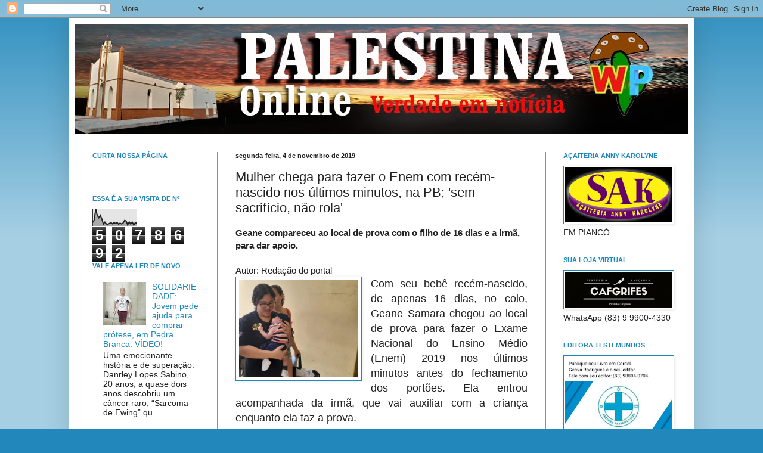

--- FILE ---
content_type: text/html; charset=UTF-8
request_url: http://www.palestinaonline.com/b/stats?style=BLACK_TRANSPARENT&timeRange=ALL_TIME&token=APq4FmCX4Q7aQKhDmzITNerNrwhmE9_N4_8wybPUe8mWKdE6cPb8B6QWqCgpsiEbeNvrmitVAQGalEivKrrtFc5wTvL_ebhCbQ
body_size: 260
content:
{"total":5078692,"sparklineOptions":{"backgroundColor":{"fillOpacity":0.1,"fill":"#000000"},"series":[{"areaOpacity":0.3,"color":"#202020"}]},"sparklineData":[[0,22],[1,36],[2,100],[3,63],[4,49],[5,63],[6,42],[7,13],[8,24],[9,13],[10,12],[11,16],[12,21],[13,14],[14,22],[15,16],[16,22],[17,12],[18,18],[19,13],[20,19],[21,34],[22,30],[23,8],[24,25],[25,12],[26,24],[27,7],[28,21],[29,17]],"nextTickMs":109090}

--- FILE ---
content_type: text/javascript;charset=UTF-8
request_url: http://whos.amung.us/pingjs/?k=zpqo9dqcm68a&t=PALESTINAONLINE%3A%20Mulher%20chega%20para%20fazer%20o%20Enem%20com%20rec%C3%A9m-nascido%20nos%20%C3%BAltimos%20mi&c=u&x=http%3A%2F%2Fwww.palestinaonline.com%2F2019%2F11%2Fmulher-chega-para-fazer-o-enem-com.html&y=&a=0&d=1.622&v=27&r=106
body_size: 61
content:
WAU_r_u('1','zpqo9dqcm68a',0);